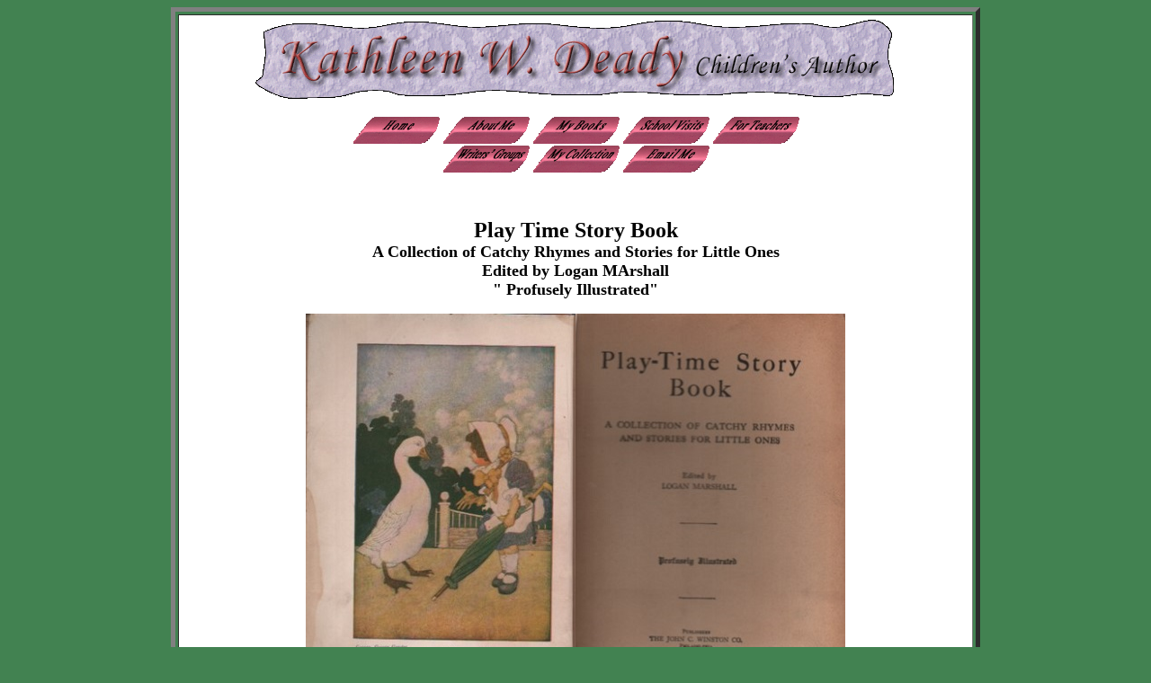

--- FILE ---
content_type: text/html
request_url: http://kathleendeady.com/PlayTimeStoryBookPage.htm
body_size: 987
content:
<html>

<head>
<meta http-equiv="Content-Language" content="en-us">
<meta http-equiv="Content-Type" content="text/html; charset=windows-1252">
<meta name="GENERATOR" content="Microsoft FrontPage 4.0">
<meta name="ProgId" content="FrontPage.Editor.Document">
<title>1910s Books-Play Time Story Book </title>
</head>

<body bgcolor="#428251">

<div align="center">
  <center>
  <table border="5" cellpadding="4" cellspacing="3" width="900">
    <tr>
      <td width="100%" bgcolor="#FFFFFF">
        <p align="center">
<img border="0" src="images2/momsmallbanner%20copy.gif" width="720" height="92">
        <p align="center"><a href="index.htm">
        <img border="0" src="images2/Home.gif" width="100" height="32"></a><a href="AboutMePage.htm"><img border="0" src="images2/About%20me.gif" width="100" height="32"></a><a href="MyBooksPage.htm"><img border="0" src="images2/my%20books.gif" width="100" height="32"></a><a href="SchoolVisitsPage.htm"><img border="0" src="images2/school%20visits.gif" width="100" height="32"></a><a href="ForTeachersPage.htm"><img border="0" src="images2/for%20teachers.gif" width="100" height="32"></a><br>
        <a href="WritersGroupsPage.htm"><img border="0" src="images2/writersgroups.gif" width="100" height="32"></a><a href="MyCollectionPage.htm"><img border="0" src="images2/my%20collection.gif" width="100" height="32"></a><a href="EmailMePage.htm"><img border="0" src="images2/email%20me.gif" width="100" height="32"></a>
  </center>
      <p align="center">&nbsp;</p>
        <p align="center">
                <b><font size="5">Play Time Story Book<br>
                </font><font size="4">A Collection of Catchy Rhymes and Stories for Little Ones<br>
            Edited by Logan MArshall<br>
            &quot; Profusely Illustrated&quot;</font></b>
        </p>
        <p align="center">
                <img border="0" src="images3/PlayTimeStoryBook1.jpg" width="300" height="445"><img border="0" src="images3/PlayTimeStoryBook2.jpg" width="300" height="445">
        </p>
        <p align="center">
                <img border="0" src="images3/PlayTimeStoryBook3.jpg" width="300" height="462"><img border="0" src="images3/PlayTimeStoryBook4.jpg" width="300" height="462">
        </p>
        <p align="center">
                <img border="0" src="images3/PlayTimeStoryBook5.jpg" width="300" height="457"><img border="0" src="images3/PlayTimeStoryBook6.jpg" width="300" height="457">
        </p>
        <p align="center">
                <img border="0" src="images3/PlayTimeStoryBook7.jpg" width="300" height="457"><img border="0" src="images3/PlayTimeStoryBook8.jpg" width="300" height="457">
        </p>
      <p align="center"><a href="1910sPage.htm"><b>(back)</b></a>
        <p align="center">&nbsp;
        <p align="center"><b><u><a href="index.htm"><font size="2">Home</font></a></u><font size="2">
        | <u><a href="AboutMePage.htm">About Me</a></u> | <u><a href="MyBooksPage.htm">My
        Books</a></u> | <u><a href="SchoolVisitsPage.htm">School Visits</a></u>
        |&nbsp;<u><a href="ForTeachersPage.htm">For Teachers</a></u>&nbsp;|&nbsp;<u><a href="WritersGroupsPage.htm">Writers'
        Groups</a></u> |&nbsp;<u><a href="MyCollectionPage.htm">My
        Collection</a></u>&nbsp;|&nbsp; <u><a href="EmailMePage.htm">Email Me</a></u></font></b></p>
        <p align="center">&nbsp;
      </td>
    </tr>
  </table>
</div>
<p>&nbsp;</p>

</body>

</html>
